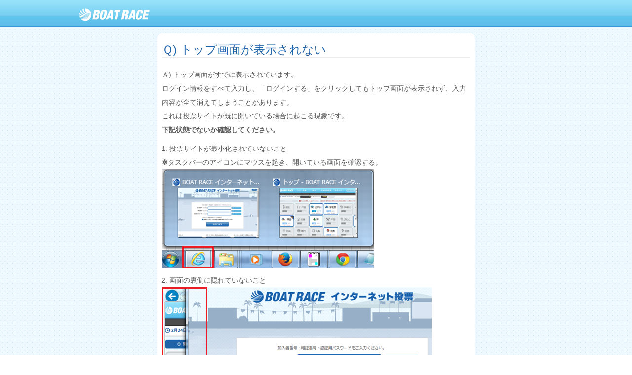

--- FILE ---
content_type: text/html;charset=UTF-8
request_url: https://ib.mbrace.or.jp/tohyo-ap-pctohyo-web/help/faq/topdisappear.html
body_size: 1394
content:
<!doctype html>
<html lang="jp">
<head>
<meta charset="utf-8">
<meta name="format-detection" content="telephone=no">
<title>ヘルプ</title>
<meta name="keywords" content="">
<meta name="description" content="">
<meta name="viewport" content="width=960">
<meta http-equiv="X-UA-Compatible" content="IE=edge">
<meta http-equiv="Pragma" content="no-store">
<meta http-equiv="Cache-Control" content="no-store">
<meta http-equiv="Expires" content="0">
<link rel="stylesheet" type="text/css" href="../../resources/css/default.css?11173877">
<link rel="stylesheet" type="text/css" href="../../resources/css/common_style.css?11173877">
<link rel="stylesheet" type="text/css" href="../../resources/css/common.css?11173877">
<link rel="stylesheet" type="text/css" href="../../resources/css/error.css?11173877">
<link rel="stylesheet" type="text/css" href="../../resources/css/help.css?11173877">
</head>
<body>
  <div id="wrapper">
    <header role="banner" id="headerContainer">
      <section id="headArea01">
        <div class="inner">
          <h1>
            <img src="../../resources/images/common/logo01.png?11173877" width="143" height="26"
              alt="BOAT RACE">
          </h1>
        </div>
      </section>
    </header>
    <main role="main">
    <div id="mainContainer" class="clearfix">
      <div id="topdisappear">
        <h1>Ｑ&#41;&nbsp;トップ画面が表示されない</h1>
        <aside class="margin-top-10">Ａ&#41;&nbsp;トップ画面がすでに表示されています。</aside>
        <ul>
          <li>ログイン情報をすべて入力し、&#12300;ログインする&#12301;をクリックしてもトップ画面が表示されず、入力内容が全て消えてしまうことがあります。</li>
          <li>これは投票サイトが既に開いている場合に起こる現象です。</li>
        </ul>
        <aside class="font_bold">下記状態でないか確認してください。</aside>
        <ol>
          <li>投票サイトが最小化されていないこと</li>
        </ol>
        <aside>
          <span class="symbol_bold">&#10034;</span>タスクバーのアイコンにマウスを起き、開いている画面を確認する。
        </aside>
        <figure class="figure_help">
          <img class="img_topdisappear_min" src="../../resources/images/help/faq/topdisappear01.png?11173877"
            alt="最小化">
        </figure>
        <ol start="2">
          <li>画面の裏側に隠れていないこと</li>
        </ol>
        <figure class="figure_help">
          <img class="img_topdisappear_back"
            src="../../resources/images/help/faq/topdisappear02.png?11173877" alt="裏側">
        </figure>
        <aside class="margin-top-10">一度、開いているインターネットの画面をすべて閉じて、もう一度、ログイン情報をすべて入力し、&#12300;ログインする&#12301;をクリックしてください。</aside>
      </div>
      <div id="help_btn">
        <ul class="btnBox">
          <li class="btn"><a href="../contents.html">目次へ</a></li>
          <li class="btn"><a href="loginerr.html">前の画面へ</a></li>
          <li class="btn"><a href="keeplogininfo.html">次の画面へ</a></li>
        </ul>
      </div>
    </div>
    </main>
    <footer role="contentinfo">
      <div class="inner clearfix">
        <p class="logo">
          <img src="../../resources/images/common/logo02.png?11173877" width="99" height="18" alt="BOAT RACE">
        </p>
        <small>COPYRIGHT &copy; BOAT RACE OFFICIAL WEB ALL RIGHTS RESERVED.</small>
        <p class="contactId" id="screenId">S001</p>
      </div>
    </footer>
  </div>
</body>
</html>

--- FILE ---
content_type: text/css;charset=UTF-8
request_url: https://ib.mbrace.or.jp/tohyo-ap-pctohyo-web/resources/css/default.css?11173877
body_size: 627
content:
@charset "utf-8";

/* initialize */


body,form,fieldset {
	margin: 0;
	padding: 0;
}

fieldset {
	border: none;
}

h1,h2,h3,h4,h5,h6,p,pre,blockquote,ul,ol,dl,dd,address {
	margin: 0;
	padding: 0;
	font-style: normal;
}

blockquote,li,dt,dd {
	margin-left: 0em;
}

li {
	list-style: none;
}

input,textarea {
	font-size: 1em;
}

object,
embed,
img,
a img {
	margin: 0;
	padding: 0;
	border-width: 0;
	vertical-align: bottom;
}


/* clearfix */


.clearfix {
    overflow: hidden;
}

.clearfix:after {
    content: "";
    display: block;
    clear: both;
    height: 1px;
    overflow: hidden;
}

/*\*/
* html .clearfix {
    height: 1em;
    overflow: visible;
}
/**/

.clear {
	clear: both;
}


/* boxtablecell */

  
.boxtablecell {   
 display:table-cell;   
}

* html .boxtablecell { 
	/* IE 6 */
	display:inline;
	zoom:1;
}

*:first-child+html .boxtablecell { 
	/* IE 7 */
	display:inline;
	zoom:1;
}

/*\*//*/
* html .boxtablecell {
	display:inline-block;
}
/* IE5 */


/* complex column */

.columnContainer {
    overflow: hidden;
}

.columnContainer:after {
    content: "";
    display: block;
    clear: both;
    height: 1px;
    overflow: hidden;
}

/*\*/
* html .columnContainer {
    height: 1em;
    overflow: visible;
}
/**/

.columnLeft {
	float: left;
}

.columnRight {
	float: right;
}

/* IE:xボタン */
::-ms-clear {display:none;}
/* IE:パスワードの目ボタン */
::-ms-reveal {display:none;}


--- FILE ---
content_type: text/css;charset=UTF-8
request_url: https://ib.mbrace.or.jp/tohyo-ap-pctohyo-web/resources/css/common_style.css?11173877
body_size: 885
content:
@charset "utf-8";

/*--------------------------------------------------------------------
ボタン
--------------------------------------------------------------------*/

.btn a {
	display: inline-block;
	color: #fff;
	text-decoration: none;
	background: #2063A9;
	line-height: 1.0;
	text-align: center;
}

.btn a:hover {
	background: #6E99C7;
}

.btn.on a {
	background: #F7D644;
	color: #2063A9;
}

.btn.off a {
	color: #B2B8BB;
	background: #D8E1E6;
	cursor: default;
}

/*--------------------------------------------------------------------
ボタン
--------------------------------------------------------------------*/

.btn bttton {
	display: inline-block;
	color: #fff;
	text-decoration: none;
	background: #2063A9;
	line-height: 1.0;
	text-align: center;
}

.btn bttton:hover {
	background: #6E99C7;
}

.btn.on bttton {
	background: #F7D644;
	color: #2063A9;
}

.btn.off bttton {
	color: #B2B8BB;
	background: #D8E1E6;
	cursor: default;
}

/*--------------------------------------------------------------------
テキスト
--------------------------------------------------------------------*/

.attention {
	background: url(../images/select_racefield/icon31_attention.png?11173877) left center no-repeat;
	color: #CC2424;
	font-weight: bold;
	padding: 0 0 0 20px;
	font-size: 13px;
}

.attention.black {
	background: url(../images/select_racefield/icon32_attention_black.png?11173877) left center no-repeat;
	color: #333;
}

.attention.blue {
	background: url(../images/select_racefield/icon33_attention_blue.png?11173877) left center no-repeat;
	color: #1960AB;
}

.attention.bluemark {
	background: url(../images/select_racefield/icon33_attention_blue.png?11173877) left center no-repeat;
	color: #333;
}

/*--------------------------------------------------------------------
テキスト
--------------------------------------------------------------------*/

.loader {
  font-size: 90px;
  text-indent: -9999em;
  overflow: hidden;
  width: 1em;
  height: 1em;
  border-radius: 50%;
  margin: -1em 0 0 -0.5em;
  position: absolute;
  top: 50%;
  left: 50%;
  z-index: 10000;
  -webkit-transform: translateZ(0);
  -ms-transform: translateZ(0);
  transform: translateZ(0);
  -webkit-animation: load6 1.7s infinite ease;
  animation: load6 1.7s infinite ease;
}
@-webkit-keyframes load6 {
  0% {
    -webkit-transform: rotate(0deg);
    transform: rotate(0deg);
    box-shadow: 0 -0.83em 0 -0.4em #5EC1EB, 0 -0.83em 0 -0.42em #5EC1EB, 0 -0.83em 0 -0.44em #5EC1EB, 0 -0.83em 0 -0.46em #5EC1EB, 0 -0.83em 0 -0.477em #5EC1EB;
  }
  5%,
  95% {
    box-shadow: 0 -0.83em 0 -0.4em #5EC1EB, 0 -0.83em 0 -0.42em #5EC1EB, 0 -0.83em 0 -0.44em #5EC1EB, 0 -0.83em 0 -0.46em #5EC1EB, 0 -0.83em 0 -0.477em #5EC1EB;
  }
  10%,
  59% {
    box-shadow: 0 -0.83em 0 -0.4em #5EC1EB, -0.087em -0.825em 0 -0.42em #5EC1EB, -0.173em -0.812em 0 -0.44em #5EC1EB, -0.256em -0.789em 0 -0.46em #5EC1EB, -0.297em -0.775em 0 -0.477em #5EC1EB;
  }
  20% {
    box-shadow: 0 -0.83em 0 -0.4em #5EC1EB, -0.338em -0.758em 0 -0.42em #5EC1EB, -0.555em -0.617em 0 -0.44em #5EC1EB, -0.671em -0.488em 0 -0.46em #5EC1EB, -0.749em -0.34em 0 -0.477em #5EC1EB;
  }
  38% {
    box-shadow: 0 -0.83em 0 -0.4em #5EC1EB, -0.377em -0.74em 0 -0.42em #5EC1EB, -0.645em -0.522em 0 -0.44em #5EC1EB, -0.775em -0.297em 0 -0.46em #5EC1EB, -0.82em -0.09em 0 -0.477em #5EC1EB;
  }
  100% {
    -webkit-transform: rotate(360deg);
    transform: rotate(360deg);
    box-shadow: 0 -0.83em 0 -0.4em #5EC1EB, 0 -0.83em 0 -0.42em #5EC1EB, 0 -0.83em 0 -0.44em #5EC1EB, 0 -0.83em 0 -0.46em #5EC1EB, 0 -0.83em 0 -0.477em #5EC1EB;
  }
}
@keyframes load6 {
  0% {
    -webkit-transform: rotate(0deg);
    transform: rotate(0deg);
    box-shadow: 0 -0.83em 0 -0.4em #5EC1EB, 0 -0.83em 0 -0.42em #5EC1EB, 0 -0.83em 0 -0.44em #5EC1EB, 0 -0.83em 0 -0.46em #5EC1EB, 0 -0.83em 0 -0.477em #5EC1EB;
  }
  5%,
  95% {
    box-shadow: 0 -0.83em 0 -0.4em #5EC1EB, 0 -0.83em 0 -0.42em #5EC1EB, 0 -0.83em 0 -0.44em #5EC1EB, 0 -0.83em 0 -0.46em #5EC1EB, 0 -0.83em 0 -0.477em #5EC1EB;
  }
  10%,
  59% {
    box-shadow: 0 -0.83em 0 -0.4em #5EC1EB, -0.087em -0.825em 0 -0.42em #5EC1EB, -0.173em -0.812em 0 -0.44em #5EC1EB, -0.256em -0.789em 0 -0.46em #5EC1EB, -0.297em -0.775em 0 -0.477em #5EC1EB;
  }
  20% {
    box-shadow: 0 -0.83em 0 -0.4em #5EC1EB, -0.338em -0.758em 0 -0.42em #5EC1EB, -0.555em -0.617em 0 -0.44em #5EC1EB, -0.671em -0.488em 0 -0.46em #5EC1EB, -0.749em -0.34em 0 -0.477em #5EC1EB;
  }
  38% {
    box-shadow: 0 -0.83em 0 -0.4em #5EC1EB, -0.377em -0.74em 0 -0.42em #5EC1EB, -0.645em -0.522em 0 -0.44em #5EC1EB, -0.775em -0.297em 0 -0.46em #5EC1EB, -0.82em -0.09em 0 -0.477em #5EC1EB;
  }
  100% {
    -webkit-transform: rotate(360deg);
    transform: rotate(360deg);
    box-shadow: 0 -0.83em 0 -0.4em #5EC1EB, 0 -0.83em 0 -0.42em #5EC1EB, 0 -0.83em 0 -0.44em #5EC1EB, 0 -0.83em 0 -0.46em #5EC1EB, 0 -0.83em 0 -0.477em #5EC1EB;
  }
}


--- FILE ---
content_type: text/css;charset=UTF-8
request_url: https://ib.mbrace.or.jp/tohyo-ap-pctohyo-web/resources/css/common.css?11173877
body_size: 1951
content:
@charset "utf-8";
html {
  overflow-y: scroll;
}

body {
	font-family: "Hiragino Kaku Gothic ProN", "ヒラギノ角ゴ ProN W3", Meiryo, "メイリオ", Osaka, "ＭＳ Ｐゴシック", "MS PGothic", sans-serif;
	background: url(../images/common/bg01_wrapper.png?11173877);
	font-size: 11px;
	color: #595959;
	min-width: 960px;
	position: relative;
}

#wrapper {
	padding-bottom: 30px;
}

.inner {
	width: 960px;
	margin: 0 auto;
}

.alC {
	text-align: center;
}

* {
  outline: none;
  -webkit-tap-highlight-color: rgba(0,0,0,0);
}

/*--------------------------------------------------------------------
ヘッダー
--------------------------------------------------------------------*/

#headArea01 {
	background: url(../images/common/bg02_head01.png?11173877) repeat-x;
	height: 55px;
}

#headArea01 .inner {
	position: relative;
	height: 55px;
}

#headArea01 h1 {
	padding: 15px 0 0 0;
	float: left;
}

#headArea01 h1 img {
	display: block;
}

#headArea02 {
	background: url(../images/common/bg03_head02.png?11173877) repeat-x;
	height: 25px;
}

#headArea02 p {
	color: #fff;
	font-size: 11px;
	padding: 5px 0;
}

#headArea02 input[type=text] {
    font-family: "Hiragino Kaku Gothic ProN", "ヒラギノ角ゴ ProN W3", Meiryo, "メイリオ", Osaka, "ＭＳ Ｐゴシック", "MS PGothic", sans-serif;
	color: #fff;
	font-size: 14px;
	padding: 2px 0 0 0;
	border: hidden;
	width: 960px;
	background-color:transparent;
}

#headArea02 input[type=tel] {
    font-family: "Hiragino Kaku Gothic ProN", "ヒラギノ角ゴ ProN W3", Meiryo, "メイリオ", Osaka, "ＭＳ Ｐゴシック", "MS PGothic", sans-serif;
	color: #fff;
	font-size: 11px;
	padding: 5px 0;
	border: hidden;
	width: 960px;
	background-color:transparent;
}

#headArea03 {
	background: url(../images/common/bg04_head03.png?11173877) repeat-x;
	height: 35px;
}

#headArea03 .time {
	background: url(../images/common/icon09_time.png?11173877) 0 1px no-repeat;
	padding: 3px 10px 3px 20px;
	margin: 5px 10px 5px 0;
	border-right: 1px solid #e0e0e0;
	line-height: 1.0;
}

#headArea03 .time strong {
	color: #2063A9;
	font-size: 13px;
	margin-right: 3px;
}

#headArea03 .time,
#headArea03 .bets,
#headArea03 .limit,
#headArea03 .btnVideoSel,
#headArea03 .btnReload {
	float: left;
}

#headArea03 .bets,
#headArea03 .limit,
#headArea03 .btnVideoSel,
#headArea03 .btnReload {
	padding-top: 5px;
	margin: 0 10px 0 0;
	line-height: 1.0;
}

#headArea03 .limit strong {
	display: inline-block;
	background: #4d4d4d;
	box-shadow: 0px 0px 3px 3px #000 inset;
	color: #F3D818;
	margin: 0 5px;
	padding: 5px 5px;
	width: 9em;
	text-align: right;
}

#headArea03 .bets strong {
	display: inline-block;
	background: #4d4d4d;
	box-shadow: 0px 0px 3px 3px #000 inset;
	color: #F3D818;
	margin: 0 5px;
	padding: 5px 5px;
	width: 4.5em;
	text-align: right;
}

#headArea03 .limit span {
	display: inline-block;
	vertical-align: bottom;
}

#headArea03 .btn.btnReload a {
	padding: 5px 10px 5px 20px;
	border-radius: 1em;
	background: #2063A9 url(../images/common/icon10_reload.png?11173877) 5px center no-repeat;
}

#headArea03 .btn.btnVideoSel a {
	padding: 5px 10px 5px 10px;
	border-radius: 1em;
	background: #a52a2a;
}

#headArea03 .btn.btnReload a:hover {
	background: #6E99C7 url(../images/common/icon10_reload.png?11173877) 5px center no-repeat;
}

#headArea03 .btn.btnVideoSel a:hover {
	background: #c76e6e;
}

#headArea03 .btn.btnReload.off a,
#headArea03 .btn.btnReload.off a:hover {
	background: #D8E1E6 url(../images/common/icon10_reload.png?11173877) 5px center no-repeat;
	cursor: default;
	color: #fff;
}

#headArea03 .contactId {
	display: inline-block;
	color: #595959;
	text-decoration: none;
	padding: 2px 10px 2px 10px;
	border-radius: 10px;
	background: #f2f2f2;
	margin-top: 5px;
	float: right;
}

#headArea03 .contactId strong {
	border-right: 1px dotted #dfdfdf;
	margin-right: 5px;
	padding-right: 5px;
	font-weight: normal;
}


/*--------------------------------------------------------------------
グローバルナビ
--------------------------------------------------------------------*/

#headArea01 nav {
	position: absolute;
	top: 0;
	left: 173px;
	z-index: 100;
}

#headArea01 nav ul {
	background: url(../images/common/line01_gnavi.png?11173877) right bottom no-repeat;
}

#headArea01 nav ul li {
	float: left;
	width: 132px;
	height: 55px;
	border-left:solid 1px #3494F0;
}

#headArea01 nav ul li.menu-item-has-children.off {
	background: #D8E1E6;
	opacity: 0.7;
	cursor: default;
}

#headArea01 nav ul li.gnavi04 {
  border-right: solid 1px #3494F0;
}

#headArea01 nav ul li a {
	display: block;
	color: #fff;
	letter-spacing: 0.25em;
	text-align: center;
	text-decoration: none;
	font-size: 16px;
	padding: 15px 0 5px 0;
	height: 30px;
}

#headArea01 nav ul li.menu-item-has-children.off a {
	cursor: default;
}

#headArea01 nav .menu-item-has-children a span {
	display: inline-block;
	padding-bottom: 10px;
	background: url(../images/common/icon01_gnavi_arrow.png?11173877) center bottom no-repeat;
}

#headArea01 nav .menu-item-has-children a:hover span {
	background: url(../images/common/icon16_gnavi_arrow.png?11173877) center bottom no-repeat;
}

#headArea01 nav ul li a:hover {
	color: #F5D45D;
	background: url(../images/common/bg11_gnavi.png?11173877);
}

#headArea01 nav ul li.off a:hover {
	color: #fff;
	background-image: none;
}

#headArea01 nav .menu-item-has-children.off a span,
#headArea01 nav .menu-item-has-children.off a:hover span {
	opacity: 0.7;
	background: none;
}

#headArea01 nav .sub-menu {
	position: absolute;
	top: 55px;
	display: none;
	background: none;
}

#headArea01 nav .off .sub-menu {
	display: none !important;
}

#headArea01 nav .sub-menu li {
	display: block;
	min-width: 145px;
	width: auto;
	height: auto;
	background: none;
	border-bottom: 1px solid #64B1E1;
	white-space: nowrap;
	float: none;
	border-right:none;
    border-left:none;
}

#headArea01 nav .sub-menu li.off {
	border-bottom: 1px solid #aaa;
	opacity: 1;
}

#headArea01 nav .sub-menu li:last-child {
	border-bottom: none;
}

#headArea01 nav .sub-menu a {
	display: block;
	background: #42A2DE url(../images/common/icon15_gnavi_arrow.png?11173877) 95% center no-repeat;
	color: #fff;
	padding: 10px 40px 10px 10px !important;
	text-align: left;
	font-size:12px;
	height: auto !important;
}

#headArea01 nav .sub-menu li:last-child a {
	border-radius: 0 0 7px 7px;
}

#headArea01 nav li.menu-item-has-children li a:hover {
	background: #42A2DE url(../images/common/icon15_gnavi_arrow.png?11173877) 95% center no-repeat;
}

#headArea01 nav .sub-menu .off a,
#headArea01 nav li.menu-item-has-children li.off a:hover  {
	background: #D8E1E6;
	background-image: none;
	cursor: default;
	color: #fff;
	opacity: 1;
}

#headArea01 nav .sub-menu .link a,
#headArea01 nav li.menu-item-has-children li.link a:hover  {
	background: #42A2DE url(../images/common/icon19_gnavi_link.png?11173877) 95% center no-repeat;
}


/*サブメニュー*/

#headArea01 #subnavi {
	position: absolute;
	top: 20px;
	right: 0;
}

#headArea01 #subnavi li {
	display: inline-block;
}

#headArea01 #subnavi li a {
	border-radius: 10px;
	color: #1F63A9;
	font-size: 10px;
	text-decoration: none;
	padding: 3px 10px 3px;
	background: #B5EBFF;
}

#headArea01 #subnavi li.sub03 {
	margin-left: 10px;
}

#headArea01 #subnavi li.sub03 a {
    background: #FFFFFF;
 }

/*--------------------------------------------------------------------
メイン
--------------------------------------------------------------------*/

#mainContainer {
	padding: 12px 0;
	width: 960px;
	min-height: 588px;
	margin: 0 auto;
}


/*--------------------------------------------------------------------
フッター
--------------------------------------------------------------------*/

footer {
	background: url(../images/common/bg05_footer.png?11173877) repeat-x;
	clear: both;
	width: 100%;
	position: absolute;
	bottom: 0;
	left: 0;
}

footer p.logo {
	float: left;
	margin-right: 15px;
	padding: 6px 0 5px;
}

footer small {
	float: left;
	font-family: Arial, Helvetica, sans-serif;
	color: #fff;
	display: block;
	margin-top: 9px;
}

footer p.contactId {
	display: inline-block;
	color: #fff;
	text-decoration: none;
	padding: 2px 10px 2px 10px;
	border: 1px solid #fff;
	border-radius: 10px;
	margin-top: 4px;
	float: right;
	text-align: center;
}




--- FILE ---
content_type: text/css;charset=UTF-8
request_url: https://ib.mbrace.or.jp/tohyo-ap-pctohyo-web/resources/css/error.css?11173877
body_size: 453
content:
@charset "utf-8";

#headArea01 h1 {
	float: none;
}

#headArea01 h1 img {
	display: inline;
}

/*--------------------------------------------------------------------
エラー
--------------------------------------------------------------------*/

#error {
	padding: 40px 0;
	width: 650px;
	margin: 0 auto;
}

#error .errorTxt {
	font-size: 13px;
	margin-bottom: 1.5em;
	font-weight: bold;
}

#error .errorDate {
	font-size: 13px;
	margin-bottom: 0.5em;
}

#error .errorId {
	font-size: 13px;
	margin-bottom: 0.5em;
}



/*閉じる*/

#error .btn.close,
#error .btn.next,
#error .btn.logout,
#error .btn.ok {
	text-align: center;
	margin-top: 20px;
}

#error .btn.close a,
#error .btn.next a,
#error .btn.logout a,
#error .btn.ok a {
	display: inline-block;
	width: 100px;
	color: #fff;
	text-decoration: none;
	font-size: 13px;
	font-weight: bold;
	padding: 12px 0;
	border-radius: 13px;
}

#error .btn.okcancel {
	display: block;
	text-align: center;
	margin: 20px -20px 0 0;
}

#error .btn.okcancel li {
	display: inline-block;
	margin-right: 20px;
}

#error .btn.okcancel li a {
    border-radius: 13px;
	font-size: 13px;
    color: #fff;
    font-weight: bold;
    padding: 12px 0;
    width: 100px;
}

--- FILE ---
content_type: text/css;charset=UTF-8
request_url: https://ib.mbrace.or.jp/tohyo-ap-pctohyo-web/resources/css/help.css?11173877
body_size: 3779
content:
@charset "utf-8";

html {
  height: 100%;
  padding: 0;
  margin: 0;
}

body {
  font-family: "Hiragino Kaku Gothic ProN", "ヒラギノ角ゴ ProN W3", Meiryo, "メイリオ", Osaka, "ＭＳ Ｐゴシック", "MS PGothic", sans-serif;
    "MS PGothic", sans-serif;
  font-size: 14px;
  color: #595959;
  min-width: 660px;
  line-height: 2em;
}

div #wrapper{
  min-height: 100%;
  margin-bottom: -30px;
}

main {
  padding-bottom: 30px;
}

/*--------------------------------------------------------------------
目次
--------------------------------------------------------------------*/
.notAccordion ul li {
  font-family: Lucida Grande, Lucida Sans, Arial, sans-serif;
  border: 1px solid #aed0ea;
  background: #deedf7 url("../images/help/ui-bg_highlight-soft_100_deedf7_1x100.png?11173877") 50% 50% repeat-x;
  font-weight: bold;
  display: block;
  cursor: pointer;
  position: relative;
  margin: 2px 0 0 0;
  padding: .5em .5em .5em .7em;
  min-height: 0; /* support: IE7 */
  padding-left: 2.2em;
  line-height: 1.3;
  list-style-type: disc;
}

.notAccordion ul li a{
  color: #0070a3;
}

.notAccordion ul li a:hover {
  color: #0070a3;
  text-decoration: none;
}

.notAccordion ul li {
  border-top-left-radius: 6px;
  border-top-right-radius: 6px;
  border-bottom-left-radius: 6px;
  border-bottom-right-radius: 6px;
}

/*--------------------------------------------------------------------
ログイン
--------------------------------------------------------------------*/
#login p a:hover {
  color: #6e99c7;
  text-decoration: none;
}
/*--------------------------------------------------------------------
ボックス投票
--------------------------------------------------------------------*/
#boxadd .box_table {
  font-size: 12px;
  width: 85%;
  table-layout: fixed;
}

#boxadd .box_table th {
  background-color: #eee;
}

/*--------------------------------------------------------------------
フォーメーション投票
--------------------------------------------------------------------*/
#formaadd ul li a {
  color: #1f63a9;
}

#formaadd ul li a:hover {
  color: #6e99c7;
  text-decoration: none;
}

/*--------------------------------------------------------------------
契約一覧
--------------------------------------------------------------------*/
#rcptref_bet01 .none {
  margin: 0 0 0 14px;
  list-style-type: none;
}

/*--------------------------------------------------------------------
推奨環境
--------------------------------------------------------------------*/

#systemrequirements table caption{
  margin-top: 15px;
  font-weight: bold;
  font-size: 14px;
  text-align: left;

}
#systemrequirements table {
  width: 730px;
  font-size: 12px;
  border-collapse: collapse;
}

#systemrequirements table th {
  border-left: 2px #FFFFFF solid;
  border-top: 2px #FFFFFF solid;
  color: #FFFFFF;
  background-color: #0099CC;
}

#systemrequirements .border-top-blue {
  border-top: 2px #0099CC solid;
}

#systemrequirements .border-right-blue {
  border-right: 2px #0099CC solid;
  border-top: 2px #0099CC solid;
}

#systemrequirements .border-bottom-blue {
  border-bottom: 2px #0099CC solid;
}

#systemrequirements .width_th {
  width: 82px;
}

#systemrequirements .width_td_127 {
  width: 127px;
}

#systemrequirements .width_td_116 {
  width: 116px;
}

#systemrequirements .width_td_96 {
  width: 96px;
}

#systemrequirements .width_td_74 {
  width: 74px;
}

#systemrequirements .width_td_90 {
  width: 90px;
}

#systemrequirements table td {
  border: 1px #1C79C6  solid;
}

#systemrequirements .border_none {
  border-bottom-style: hidden;
}

#systemrequirements table td.td_blank {
  background-color: #dfdfdf;
}

/*--------------------------------------------------------------------
Q&A
--------------------------------------------------------------------*/
#faq ol li {
  padding-top: 10;
  list-style-type: decimal;
}

#faq ol li a {
  color: #1f63a9;
  text-decoration: underline;
}

#pwdmod ul li a {
  color: #1f63a9;
}

#faq ol li a:hover {
  color: #6e99c7;
  text-decoration: none;
}

#pwdmod ul li a:hover {
  color: #6e99c7;
  text-decoration: none;
}

#loginerr .errlogin_figure{
  margin-top: 10px;
  padding-left: 16px
}

#browserreg ul li a {
  color: #1f63a9;
}

#browserreg ul li a:hover {
  color: #6e99c7;
  text-decoration: none;
}

#loginreg ol li a {
  color: #1f63a9;
}

#loginreg ol li a:hover {
  color: #6e99c7;
  text-decoration: none;
}

#loginreg ol {
  margin: 0 0 0 35px;
}

#edge20reg ol li a {
  color: #1f63a9;
}

#edge20reg ol li a:hover {
  color: #6e99c7;
  text-decoration: none;
}

/*--------------------------------------------------------------------
共通
--------------------------------------------------------------------*/
#help, #help_btn, #login, #charge, #account, #transfer, #ref, #rcptref_bet01, #rcptref_bet02,
  #rcptref_chg_acc, #rcptref_transfer, #recptnumcomp, #betref01, #betref02, #balref, #teleboat,
  #autmod, #autpwmod, #betpwmod, #pinmod, #top, #betcom, #racesel01, #racesel02, #jyosel01,
  #jyosel02, #reg01, #omakase, #betmod, #betdel, #distamo, #combiconf, #boxadd, #boxmod, #boxdel,
  #formaadd, #oddsadd, #oddsfav, #oddsracer, #reg02, #betconf, #betcomp, #sso,
  #faq, #loginerr, #keeplogininfo, #pwdmod, #wheel, #browserconf, #browserconf, #loginreg,
  #browserreg, #ie11req, #safari8reg, #chrome44reg, #ie9req, #ie10req, #edge20reg, #gpureq,
  #topdisappear, #loginupdate, #hitinform, #news {
  width: 65%;
  padding: 20px 10px;
  background: #fff;
  border-radius: 10px;
  margin: 0 auto;
  word-wrap: break-word;
}

#systemrequirements, #help_btn_systemrequirements {
  width: 76%;
  padding: 20px 10px;
  background: #fff;
  border-radius: 10px;
  margin: 0 auto;
  word-wrap: break-word;
}



#help h1, #login h1, #charge h1, #account h1, #transfer h1, #ref h1, #rcptref_bet01 h1,
  #rcptref_bet02 h1, #recptnumcomp h1, #betref01 h1, #betref02 h1, #rcptref_chg_acc h1,
  #rcptref_transfer h1, #balref h1, #teleboat h1, #autmod h1, #autpwmod h1, #betpwmod h1, #pinmod h1,
  #top h1, #racesel01 h1, #betcom h1, #racesel02 h1, #jyosel01 h1, #jyosel02 h1, #reg01 h1, #omakase h1,
  #betmod h1, #betdel h1, #distamo h1, #combiconf h1, #boxadd h1, #boxmod h1, #boxdel h1, #formaadd h1,
  #oddsadd h1, #oddsfav h1, #oddsracer h1, #reg02 h1, #betconf h1, #betcomp h1, #sso h1,
  #systemrequirements h1, #faq h1, #loginerr h1, #keeplogininfo h1, #pwdmod h1, #wheel h1,
  #browserconf h1, #browserconf h1, #loginreg h1, #browserreg h1, #ie11req h1, #safari8reg h1,
  #chrome44reg h1, #ie9req h1, #ie10req h1, #edge20reg h1, #gpureq h1, #topdisappear h1,
  #loginupdate h1, #hitinform h1, #news h1 {
  font-size: 24px;
  color: #1F63A9;
  border-bottom: 2px solid #EDEDED;
  position: relative;
  font-weight: normal;
  margin: 0 0 20px;}

#ref h2, #betdel h2, #distamo h2, #boxadd h2, #boxdel h2, #reg02 h2, #systemrequirements h2,
  #loginerr h2, #browserconf h2, #browserreg h2 {
  font-size: 14px;
  font-weight: normal;
  margin: 18 0 0 0px;
}

#charge ol, #account ol, #transfer ol, #rcptref_bet01 ol, #rcptref_chg_acc ol, #rcptref_transfer ol,
  #recptnumcomp ol, #betref01 ol, #balref ol, #teleboat ol, #autpwmod ol, #betpwmod ol, #pinmod ol,
  #racesel01 ol, #racesel02 ol, #jyosel01 ol, #jyosel02 ol, #reg01 ol, #omakase ol, #betmod ol,
  #distamo ol, #boxadd ol, #combiconf ol, #boxmod ol, #formaadd ol, #oddsadd ol, #oddsfav ol,
  #oddsracer ol, #reg02 .ol_2, #betconf ol, #betcomp ol, #sso ol, #faq ol, #loginerr ol, #ie11req ol,
  #loginreg ol, #safari8reg ol, #rcptref_bet02 ol, #betref02 ol, #chrome44reg ol, #ie9req ol,
  #ie10req ol, #edge20reg ol, #gpureq ol, #topdisappear ol, #loginupdate ol, #hitinform ol, #news ol{
  margin-top: 10px;
  padding-left: 15px
}

#login ol li, #charge ol li, #account ol li, #transfer ol li, #rcptref_bet01 ol li, #rcptref_chg_acc ol li,
  #rcptref_transfer ol li, #recptnumcomp ol li, #betref01 ol li, #balref ol li, #teleboat ol li,
  #autpwmod ol li, #betpwmod ol li, #pinmod ol li, #racesel01 ol li, #racesel02 ol li, #jyosel01 ol li,
  #jyosel02 ol li, #reg01 ol li, #omakase ol li, #betmod ol li, #betdel ol li, #distamo ol li,
  #boxadd ol li, #combiconf ol li, #boxmod ol li, #boxdel ol li, #formaadd ol li, #oddsadd ol li,
  #oddsfav ol li, #oddsracer ol li, #reg02 ol li, #betconf ol li, #betcomp ol li, #sso ol li,
  #loginerr ol li, #ie11req ol li, #safari8reg ol li, #rcptref_bet02 ol li, #betref02 ol li,
  #chrome44reg ol li, #ie9req ol li, #ie10req ol li, #edge20reg ol li, #gpureq ol li, #loginreg ol li,
  #topdisappear ol li, #loginupdate ol li, #hitinform ol li, #news ol li {
  list-style-type: decimal;
}

#help ol li ul li ul li, #help .none, #charge .none, #teleboat .none, #rcptref_chg_acc .none,
  #recptnumcomp .none, #betref01 .none, #rcptref_transfer .none, #racesel02 .none, #jyosel02 .none,
  #omakase .none, #betdel .none, #distamo .none, #boxadd .none, #combiconf .none, #boxdel .none,
  #oddsadd .none, #oddsfav .none, #oddsracer .none, #reg02 .none, #betconf .none, #betcomp .none, #faq .none,
  #loginerr .none, #rcptref_bet02 .none, #betref02 .none, #chrome44reg .none, #loginreg .none, #hitinform .none,
  #news .none
   {
  margin: 0 0 0px;
  list-style-type: none;
}

/*--------------------------------------------------------------------
リスト
--------------------------------------------------------------------*/
#reg01 ol li ul li, #betmod ul li {
  margin: 0 0 0px;
  list-style-type: disc;
}

#omakase ul li ul li, #reg02 ul li {
  margin: 0 0 0 10px;
  list-style-type: disc;
}

#distamo ul li ul li, #boxadd ul li ul li, #loginerr ol li ul li, #pwdmod ul li {
  margin: 0 0 0 18px;
  list-style-type: disc;
}

#rcptref_bet01 ul li, #browserreg ul li {
  margin: 0 0 0 32px;
  list-style-type: disc;
}

/*--------------------------------------------------------------------
文字装飾
--------------------------------------------------------------------*/
.caution {
  color: #FF0000;
  text-decoration: underline;
  font-weight: bold;
}

.note {
  font-weight: bold;
  margin-bottom: 10px;
}

.symbol_bold {
  font-size: 14px;
  font-weight: bold;
}

.font_bold {
  font-weight: bold;
}

.font_red {
  color: #FF0000;
}

/*--------------------------------------------------------------------
領域間調整
--------------------------------------------------------------------*/
#omakase ul li ul {
  padding-left: 8px
}

.margin-top-10 {
  margin-top: 10px;
}

#reg01 ol li ul, #distamo ul li ul, .padding_left_12 {
  padding-left: 12px
}

.padding_left_14 {
  padding-left: 14px
}

#help ol, #login ol, .padding_left_15 {
  padding-left: 15px
}

#betmod ul, #betdel ol, .padding_left_20 {
  padding-left: 20px;
}

#boxdel ol {
  padding-left: 25px
}

/*--------------------------------------------------------------------
画像
--------------------------------------------------------------------*/
.heading {
  width: 500px;
  font-weight: bold;
  background-color: #AFEEEE;
  font-size: 12px;
}

.heading_margin-top {
  width: 624px;
  font-weight: bold;
  background-color: #AFEEEE;
  font-size: 12px;
  margin-top: 15px;
}

.figure_help {
  margin: 0;
}

.figure_help_teleboat {
  width: 424px;
  margin: 0;
}

.figcaption_help {
  width: 100%;
  font-weight: bold;
  background-color: #AFEEEE;
  font-size: 16px;
}

.figcaption_help_top {
  width: 100%;
  font-weight: bold;
  background-color: #AFEEEE;
  font-size: 16px;
  margin-top: 15px;
}

.img_help {
  width: 624px;
  height: 501px;
}

#login .img_help {
  width: 624px;;
  height: 455px;
}

.img_help_odds {
  width: 624px;
  height: 640px;
}

.img_help_oddsfav {
  width: 624px;
  height: 880px;
}

.img_help_sso {
  width: 624px;
  height: 360px;
}

.img_help_sso_top {
  width: 624px;
  height: 372px;
}

.img_help_teleboat {
  width: 424px;
  height: 480px;
}

.img_help_teleboat_aut {
  width: 424px;
  height: 670px;
}

.img_faq_errlogin {
  width: 184px;
  height: 155px;
  padding-left: 16px
}

.img_faq_tool {
  width: 27px;
  height: 27px;
}

.img_faq_toolsel {
  width: 244px;
  height: 267px;
 }

.img_faq_verconf {
  width: 365px;
  height: 271px;
 }

 .img_faq_safari {
   width: 274px;
  height: 262px;
 }

  .img_faq_safariver  {
  width: 304px;
  height: 218px;
}

.img_faq_wholetab {
  width: 480px;
  height: 546px;
}

.img_faq_color {
  width: 297px;
  height: 417px;
}

.img_faq_language {
  width: 424px;
  height: 451px;
}

.img_faq_user {
  width: 402px;
  height: 329px;
}

.img_faq_security {
  width: 480px;
  height: 546px;
}

.img_faq_gpu {
  width: 401px;
  height: 457px;
}

.img_faq_dom {
  width: 411px;
  height: 470px;
}

.img_faq_safari_JSreg {
  width: 570px;
  height: 221px;
}

.img_faq_safari_Cookiereg {
  width: 569px;
  height: 296px;
}

.img_faq_apple {
  width: 36px;
  height: 23px;
}

.img_faq_safari_systemreg {
  width: 278px;
  height: 233px;
}

.img_faq_safari_system {
  width: 536px;
  height: 479px;
}

.img_faq_safari_disp {
  width: 533px;
  height: 347px;
}

.img_faq_eturan {
  width: 398px;
  height: 352px;
}

.img_faq_font {
  width: 340px;
  height: 335px;
}

.help_disc_18 {
  margin: 0 0 0 18px;
  list-style-type: disc;
}

.img_chrome44_settei {
  width: 600px;
  height: 415px;
}

.img_chrome44_cookie_js {
  width: 477px;
  height: 405px;
}

.img_chrome44_webContents {
  width: 600px;
  height: 360px;
}

.img_chrome44_font {
  width: 321px;
  height: 464px;
}

.img_chrome44_language {
  width: 476px;
  height: 376px;
}

.img_ie9_eturan {
  width: 342px;
  height: 348px;
}

.img_ie9_color {
  width: 263px;
  height: 300px;
}

.img_ie9_language {
  width: 363px;
  height: 315px;
}

.img_ie9_user {
  width: 368px;
  height: 255px;
}

.img_ie9_security {
  width: 402px;
  height: 411px;
}

.img_ie10_toolsel {
  width: 293px;
  height: 251px;
}

.img_ie10_eturan {
  width: 400px;
  height: 354px;
}

.img_ie10_color {
  width: 229px;
  height: 320px;
}

.img_ie10_language {
  width: 339px;
  height: 364px;
}

.img_ie10_user {
  width: 341px;
  height: 282px;
}

.img_ie10_security {
  width: 399px;
  height: 457px;
}

.img_ie10_dom {
  width: 406px;
  height: 463px;
}

.img_edge20toolsel {
  width: 244px;
  height: 366px;
}

.img_edge20_views {
  width: 270px;
  height: 514px;
}

.img_topdisappear_min {
  width: 429px;
  height: 201px;
 }

 .img_topdisappear_back {
  width: 546px;
  height: 363px;
 }

/*--------------------------------------------------------------------
画面遷移ボタン
--------------------------------------------------------------------*/
#help_btn .btnBox {
  padding: 20px 0 0;
  margin-top: 20px;
  border-top: 1px solid #F0F0F0;
  text-align: center;
}

#help_btn .btnBox li {
  display: inline-block;
  margin-right: 15px;
}

#help_btn .btnBox li.btn a {
  display: inline-block;
  color: #fff;
  text-decoration: none;
  font-size: 13px;
  font-weight: bold;
  padding: 12px 20px;
  border-radius: 13px;
}

#help_btn_systemrequirements .btnBox {
  padding: 20px 0 0;
  margin-top: 20px;
  border-top: 1px solid #F0F0F0;
  text-align: center;
}

#help_btn_systemrequirements .btnBox li {
  display: inline-block;
  margin-right: 15px;
}

#help_btn_systemrequirements .btnBox li.btn a {
  display: inline-block;
  color: #fff;
  text-decoration: none;
  font-size: 13px;
  font-weight: bold;
  padding: 12px 20px;
  border-radius: 13px;
}


#help_btn .area .mCSB_scrollTools .mCSB_mbuttonDown {
  margin-top: 305px;
}

/*--------------------------------------------------------------------
フッター
--------------------------------------------------------------------*/
footer {
  font-size: 11px;
  line-height: normal;
}

/*--------------------------------------------------------------------
丸数字
--------------------------------------------------------------------*/
ol.maru :nth-child(1)::before{content:"①"}
ol.maru :nth-child(2)::before{content:"②"}
ol.maru :nth-child(3)::before{content:"③"}
ol.maru :nth-child(4)::before{content:"④"}
ol.maru :nth-child(5)::before{content:"⑤"}

